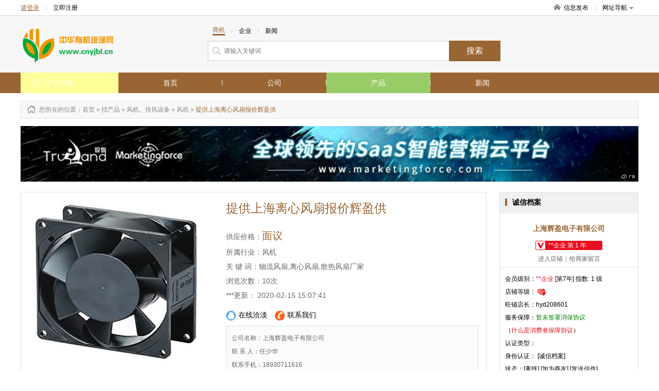

--- FILE ---
content_type: text/html; charset=utf-8
request_url: http://www.cnyjbl.cn/product-item-17865760.html
body_size: 8656
content:
<!DOCTYPE html>
<html>
<head>
<meta http-equiv="Content-Type" content="text/html; charset=utf-8" />
<title>提供上海离心风扇报价辉盈供</title>
<meta name="keywords" content="轴流风扇,离心风扇,散热风扇厂家"/>
<meta name="description" content="
	提供上海离心风扇报价辉盈供


	


	本公司的散热产品品种多样，规格齐全，可根据客户不同需求进行定制，风扇系列拥有轴流、横流、离心、外转子等多种不同规格来满足客户的需求，配件系列拥有金属防护网罩，塑胶防尘网罩，三合一过滤网组等不同材质配件以应对不同的安装要求，产品广泛应用于通讯、医疗、工控、电子、机械、自动化等领域。散热风扇厂家


	
"/>

<link href="/site/themes/html024/css/public.css" rel="stylesheet" type="text/css">
<link href="/site/themes/html024/css/css.css" rel="stylesheet" type="text/css">
<link href="/site/themes/html024/css/css_t.css" rel="stylesheet" type="text/css">
<link href="/site/themes/html024/css/css_m.css" rel="stylesheet" type="text/css">
<link href="/site/themes/html024/css/css_q.css" rel="stylesheet" type="text/css">
<link href="/site/themes/html024/css/css/font-awesome.min.css" rel="stylesheet" type="text/css">

<link rel="stylesheet" type="text/css" href="/site/themes/html024/css/fontscss/iconfont.css"><link href="/get_color" rel="stylesheet" type="text/css">
<script src="/site/themes/html024/js/jquery-1.8.2.min.js" type="text/javascript"></script>
<script src="/site/themes/html024/js/js.js" type="text/javascript"></script>
<script type="text/javascript" src="/site/themes/html024/js/jquery.SuperSlide.2.1.1.js"></script>
</head>
<body>
<div class="dh_topbar">
    <div class="w">
        <div class="account_s_g fl">
            <span class="account_l"><a href="/login.html" rel="nofollow">请登录</a></span>
            <span class="account_line"></span>
            <span class="account_r"><a href="/register.html" rel="nofollow">立即注册</a></span>
        </div>
        <div class="account_s_g fr">
            <span class="account_home"><a href="/"><i></i>信息发布</a></span>
            <span class="account_line"></span>
            <span class="account_map"><a href="/p-res.html">网址导航<i></i></a>
                <div class="site_nav_bd clearfix">
                    <dl><dt>特色市场</dt><dd>
                                                                        <a href="/">首页</a>|
                                                <a href="/company.html">公司</a>|
                                                <a href="/product.html">产品</a>|
                                                <a href="/article.html">新闻</a>|
                          
                                                <a href="/search.html">搜索</a>
                    </dd></dl>
                    <dl><dt>热门行业</dt><dd>
                                                                        
                        <a href="/product-14.html">机械及行业设备</a>
                        | 
                                                
                        <a href="/product-7850.html">商务服务</a>
                        | 
                                                
                        <a href="/product-5.html">电工电气</a>
                        | 
                                                                 </dd></dl>
                </div>
            </span>
        </div>
    </div>
</div>
<div class="header">
    <div class="w clearfix">
        <!-- header logo -->

<div class="logo fl"><a href="/">
    <img src="/static/image/logo/20441.png" title=""alt="">
</a></div>
        

        <!-- header search  搜索 -->
<div class="search_box fl">
	<form action="">
		<p class="s_top pb10">
			<span class='s_word w_foucs'>商机</span>
			<span class="account_line"></span>
			<span class='s_word '>企业</span>
			<span class="account_line"></span>
			<span class='s_word '>新闻</span>
		</p>
		<div class="s_main clearfix"><input class="sh_input" type="text" placeholder="请输入关键词"  name="search" maxlength="30"><input type="submit" class="sh_btn" value="搜索" title="搜索" id="toSearch"></div>
	</form>
</div>
    </div>
</div>
<div class="navbar2">
    <!-- header 导航 -->
<div class="w">
    <span class="fl logo2"><a href="/"><img src="/static/image/logo/20441.png" title=""alt=""></a></span>
    <ul class="nav_ul1 fl">

            <li ><a href="/">首页</a></li>
            <li ><a href="/company.html">公司</a></li>
            <li  class="active" ><a href="/product.html">产品</a></li>
            <li ><a href="/article.html">新闻</a></li>
               
    </ul>
    <div class="searchBox fr">
       <form action="">
        <input type="text" placeholder="请输入搜索关键字" name="subm" class="top_sinput">
        <input type="submit" class="top_btn" value="搜索" id="toSubmit" style="margin-left:-3px">
       </form>
    </div>
    
</div>
</div>

<div class="navbar">
    <div class="w clearfix">
        <dl class="nav_all fl top_navhide">
            <dt class="hd"><i></i><span class="nav_ctit"><a href="/p-res.html">行业市场</a></span>
                    <div class="three_cate">
                        <div class="ce_list">
                        </div>
                  </div>
            </dt>
            <!-- index 分类列表 及导航-->
<dd class="bd">
    <ul class="mitem_ul" dir="rtl">
        <div dir="ltr">
                    <li class="hideli" id="0"><i class="fa-chevron-right" style="font-family: FontAwesome"></i><a href="/product-6251.html">节庆用品 </a></li>
                    <li class="hideli" id="1"><i class="fa-chevron-right" style="font-family: FontAwesome"></i><a href="/product-6252.html">字画 </a></li>
                    <li class="hideli" id="2"><i class="fa-chevron-right" style="font-family: FontAwesome"></i><a href="/product-6260.html">民间工艺品 </a></li>
                    <li class="hideli" id="3"><i class="fa-chevron-right" style="font-family: FontAwesome"></i><a href="/product-6273.html">首饰 </a></li>
                    <li class="hideli" id="4"><i class="fa-chevron-right" style="font-family: FontAwesome"></i><a href="/product-6274.html">饰品配件 </a></li>
                    <li class="hideli" id="5"><i class="fa-chevron-right" style="font-family: FontAwesome"></i><a href="/product-6279.html">饰品代理加盟 </a></li>
                    <li class="hideli" id="6"><i class="fa-chevron-right" style="font-family: FontAwesome"></i><a href="/product-6280.html">装饰框架 </a></li>
                    <li class="hideli" id="7"><i class="fa-chevron-right" style="font-family: FontAwesome"></i><a href="/product-6282.html">汽车内饰用品 </a></li>
                    <li class="hideli" id="8"><i class="fa-chevron-right" style="font-family: FontAwesome"></i><a href="/product-6284.html">钥匙配饰 </a></li>
                    <li class="hideli" id="9"><i class="fa-chevron-right" style="font-family: FontAwesome"></i><a href="/product-6285.html">工艺礼品项目合作 </a></li>
                    <li class="hideli" id="10"><i class="fa-chevron-right" style="font-family: FontAwesome"></i><a href="/product-6315.html">饰品保养鉴定 </a></li>
                    <li class="hideli" id="11"><i class="fa-chevron-right" style="font-family: FontAwesome"></i><a href="/product-6317.html">饰品包装 </a></li>
                    <li class="hideli" id="12"><i class="fa-chevron-right" style="font-family: FontAwesome"></i><a href="/product-6327.html">礼品设计 </a></li>
                    <li class="hideli" id="13"><i class="fa-chevron-right" style="font-family: FontAwesome"></i><a href="/product-6340.html">邮票、钱币、纪念币 </a></li>
                    <li class="hideli" id="14"><i class="fa-chevron-right" style="font-family: FontAwesome"></i><a href="/product-6349.html">工艺品代理加盟 </a></li>
                    <li class="hideli" id="15"><i class="fa-chevron-right" style="font-family: FontAwesome"></i><a href="/product-6351.html">库存饰品 </a></li>
                    <li class="hideli" id="16"><i class="fa-chevron-right" style="font-family: FontAwesome"></i><a href="/product-6355.html">工艺原料 </a></li>
                    <li class="hideli" id="17"><i class="fa-chevron-right" style="font-family: FontAwesome"></i><a href="/product-6356.html">手机饰品 </a></li>
                    <li class="hideli" id="18"><i class="fa-chevron-right" style="font-family: FontAwesome"></i><a href="/product-6362.html">饰品展示架 </a></li>
                    <li class="hideli" id="19"><i class="fa-chevron-right" style="font-family: FontAwesome"></i><a href="/product-6363.html">工艺品 </a></li>
                    <li class="hideli" id="20"><i class="fa-chevron-right" style="font-family: FontAwesome"></i><a href="/product-6366.html">祭祀宗教用品 </a></li>
            </div>
    </ul>
</dd>
        </dl>
        <!-- header 导航 (位置固定) -->
<ul class="nav_ul fl">
		<li ><a   href="/">首页</a></li>	<li ><a   href="/company.html">公司</a></li>	<li  class="active" ><a   href="/product.html">产品</a></li>	<li ><a   href="/article.html">新闻</a></li></ul>
    </div>
</div>


<!--main-->
<div class="w clearfix">
	
    <!--start-->
    <div class="npath mt15 mb15">
    <h2>
        <i class="np_ico"></i>您所在的位置<a href="/">：首页</a> » <a href='/product.html'>找产品</a> »
         
                                        <a href="/product-2175.html"> <span  >风机、排风设备</span> </a> »
                                <a href="/product-2620.html"> <span  >风机</span> </a> »
                        <span class="orange">提供上海离心风扇报价辉盈供</span>
    </h2>
    </div>
    <div class="mb20 adv">
        <script><!--513-1--></script>    
        <script src="http://goapi.ssp.71360.com/ca.js"></script>
    </div>
    <div class="news-infoleft fl">
   	    <!-- 产品信息 - -详情 -->
<div class="nileft_tbox mb15">
        
        <!---->
        <div class="pro_ileft_box fl">
            <div class="pro_maxpro">
                <!--foucs pic-->

                <div class="preview">
                    <div id="vertical" class="bigImg">
                         <img src="http://tyunfile.71360.com/UpLoadFile/2017/3/7/17/636245031609374362_hydz001_5003146.jpg"  width="400" height="400" alt="" id="midimg" onerror="javascript:this.src='/data/public/201708/20170812/2017081219215640546.jpg';" alt="提供上海离心风扇报价辉盈供"/>                        <div style="display:none;" id="winSelector"></div>
                    </div><!--bigImg end--> 
                    <div class="smallImg">
                        <div class="scrollbutton smallImgUp disabled"></div>
                        <div id="imageMenu">
                            <ul>
                             <li id="onlickImg"><img src="http://tyunfile.71360.com/UpLoadFile/2017/3/7/17/636245031609374362_hydz001_5003146.jpg"  width="68" height="68" alt="" onerror="javascript:this.src='/data/public/201708/20170812/2017081219215640546.jpg';" alt="提供上海离心风扇报价辉盈供"/></li>                            </ul>
                        </div>
                        <div class="scrollbutton smallImgDown"></div>
                    </div><!--smallImg end-->   
                    <div id="bigView" style="display:none;"><img width="600" height="600" alt="" src=""  onerror="javascript:this.src='/data/public/201708/20170812/2017081219215640546.jpg';" alt="提供上海离心风扇报价辉盈供"/></div>
                </div>
                 <script src="/site/themes/html024/js/pfoucs.js" type="text/javascript"></script>
                <!--end-->
            </div>
            <div class="pro_ishare tc">
                 <div class="bdsharebuttonbox nshare"><a href="#" class="bds_more" data-cmd="more"></a><a href="#" class="bds_qzone" data-cmd="qzone"></a><a href="#" class="bds_tsina" data-cmd="tsina"></a><a href="#" class="bds_tqq" data-cmd="tqq"></a><a href="#" class="bds_renren" data-cmd="renren"></a><a href="#" class="bds_weixin" data-cmd="weixin"></a></div>
              <script>window._bd_share_config={"common":{"bdSnsKey":{},"bdText":"","bdMini":"2","bdPic":"","bdStyle":"0","bdSize":"16"},"share":{},"image":{"viewList":["qzone","tsina","tqq","renren","weixin"],"viewText":"分享到：","viewSize":"16"},"selectShare":{"bdContainerClass":null,"bdSelectMiniList":["qzone","tsina","tqq","renren","weixin"]}};with(document)0[(getElementsByTagName('head')[0]||body).appendChild(createElement('script')).src='http://bdimg.share.baidu.com/static/api/js/share.js?v=89860593.js?cdnversion='+~(-new Date()/36e5)];
              </script>
            </div>
        </div>
        <div class="pro_iright_box fr">
            <h1 class="pro_iname">提供上海离心风扇报价辉盈供</h1>
            <ul class="pro_iitem f14 f666 mt20">
                <li>供应价格：<em class="pro_imuch f20">面议</em></li>
                <li>所属行业：风机</li>
                <li>关 键 词：轴流风扇,离心风扇,散热风扇厂家</li>
                <li id="click">浏览次数：9次</li>
                <li>***更新：                               2020-02-15 15:07:41                                </li>
                <li class="pro_imsg"><a target="_blank" href="http://www.cnyjbl.cn/shop/hyd208601/p-message" class="jxqt_t"><i></i>在线洽淡</a><a target="_blank" href="http://www.cnyjbl.cn/shop/hyd208601/p-contact" class="lxwm_t"><i></i>联系我们</a></li>
            </ul>
            <div class="nrb_box clearfix">
                 <ul class="pro_companyi f666">
                    <li>公司名称：上海辉盈电子有限公司</li>
                    <li>联 系 人：任少华</li>
                    <li>联系手机：18930711616</li>
                    <li>联系固话：63609068</li>
                    <li>联系地址：上海市-市辖区-宝山区上海市宝山区铁山路69号吴淞科技园区9栋A区A228</li>
                                        <li>商铺网址：http://www.cnyjbl.cn/shophyd208601</li>
                                      </ul>
            </div>

        </div>
        <!--end-->
        <div class="clear"></div>
        
           
</div>
<!--info-->
<div class="rec_nbox mb20">
   <div class="nr_rh"><h3 class="pro_itit">提供上海离心风扇报价辉盈供详细说明</h3></div>
   <div class="pro_content_txt f666">
        <p>
	提供上海离心风扇报价辉盈供
</p>
<p>
	<br />
</p>
<p style="margin-top:3.75pt;margin-right:0cm;margin-bottom:3.75pt;margin-left:0cm;">
	本公司的散热产品品种多样，规格齐全，可根据客户不同需求进行定制，风扇系列拥有轴流、横流、离心、外转子等多种不同规格来满足客户的需求，配件系列拥有金属防护网罩，塑胶防尘网罩，三合一过滤网组等不同材质配件以应对不同的安装要求，产品广泛应用于通讯、医疗、工控、电子、机械、自动化等领域。散热风扇厂家
</p>
<p>
	<br />
</p> 
   </div>
</div>
        <div class="mb20 adv">
            <script><!--517-1--></script>    
            <script src="http://goapi.ssp.71360.com/ca.js"></script>
        </div>
      <!--rec news-->
      <div class="rec_nbox mb20">
      	<!-- 产品详情 相关信息 -->
<div class="nr_rh"><h3 class="rec_nt">相关信息</h3></div>
<div class="hot_rec_pitem clearfix">
	<ul class="floor_prolist clearfix">
        
        <li><a href="/product-item-1267117195265754752.html" class="prol_pic"><img src="/site/themes/html024/images/nopic.jpg" onerror="javascript:this.src='/data/public/201708/20170812/2017081219215640546.jpg';" alt="销售ATEX防爆风扇批发辉盈供"></a><span class="pname mt5"><a href="/product-item-1267117195265754752.html">销售ATEX防爆风扇批发辉盈供</a></span></li>

     
        <li><a href="/product-item-17950703.html" class="prol_pic"><img src="http://tyunfile.71360.com/UpLoadFile/hydz001/2020/2/637172952079021011/6371729520790210116951352.jpg" onerror="javascript:this.src='/data/public/201708/20170812/2017081219215640546.jpg';" alt="上海冷柜风扇价格-辉盈供"></a><span class="pname mt5"><a href="/product-item-17950703.html">上海冷柜风扇价格-辉盈供</a></span></li>

     
        <li><a href="/product-item-17950702.html" class="prol_pic"><img src="http://tyunfile.71360.com/UpLoadFile/hydz001/2020/2/637172952079021011/6371729520790210116951352.jpg" onerror="javascript:this.src='/data/public/201708/20170812/2017081219215640546.jpg';" alt="上海冷柜风扇价格-辉盈供"></a><span class="pname mt5"><a href="/product-item-17950702.html">上海冷柜风扇价格-辉盈供</a></span></li>

     
        <li><a href="/product-item-17950673.html" class="prol_pic"><img src="http://tyunfile.71360.com/UpLoadFile/2017/3/7/17/636245031643360998_hydz001_8428726.jpg" onerror="javascript:this.src='/data/public/201708/20170812/2017081219215640546.jpg';" alt="上海直流散热风扇-小型直流散热风扇-直流散热风扇采购 辉盈供"></a><span class="pname mt5"><a href="/product-item-17950673.html">上海直流散热风扇-小型直流散热风扇-直流散热风扇采购 辉盈供</a></span></li>

     
        <li><a href="/product-item-17929923.html" class="prol_pic"><img src="http://tyunfile.71360.com/UpLoadFile/2017/3/7/17/636245031702603758_hydz001_9882367.jpg" onerror="javascript:this.src='/data/public/201708/20170812/2017081219215640546.jpg';" alt="轴流风扇哪家好-轴流风扇厂家直销- 辉盈供"></a><span class="pname mt5"><a href="/product-item-17929923.html">轴流风扇哪家好-轴流风扇厂家直销- 辉盈供</a></span></li>

     
        <li><a href="/product-item-17929858.html" class="prol_pic"><img src="http://tyunfile.71360.com/UpLoadFile/2017/3/7/17/636245031643360998_hydz001_8428726.jpg" onerror="javascript:this.src='/data/public/201708/20170812/2017081219215640546.jpg';" alt="上海直流散热风扇-直流散热风扇生产厂家- 辉盈供"></a><span class="pname mt5"><a href="/product-item-17929858.html">上海直流散热风扇-直流散热风扇生产厂家- 辉盈供</a></span></li>

     
        <li><a href="/product-item-17865762.html" class="prol_pic"><img src="http://tyunfile.71360.com/UpLoadFile/2017/3/7/17/636245031091792882_hydz001_9913828.png" onerror="javascript:this.src='/data/public/201708/20170812/2017081219215640546.jpg';" alt="提供上海离心风扇批发多少钱辉盈供"></a><span class="pname mt5"><a href="/product-item-17865762.html">提供上海离心风扇批发多少钱辉盈供</a></span></li>

     
        <li><a href="/product-item-17865761.html" class="prol_pic"><img src="http://tyunfile.71360.com/UpLoadFile/2017/3/7/17/636245030826281583_hydz001_3275334.png" onerror="javascript:this.src='/data/public/201708/20170812/2017081219215640546.jpg';" alt="销售上海福佑风扇价格辉盈供"></a><span class="pname mt5"><a href="/product-item-17865761.html">销售上海福佑风扇价格辉盈供</a></span></li>

     
        <li><a href="/product-item-17865760.html" class="prol_pic"><img src="http://tyunfile.71360.com/UpLoadFile/2017/3/7/17/636245031609374362_hydz001_5003146.jpg" onerror="javascript:this.src='/data/public/201708/20170812/2017081219215640546.jpg';" alt="提供上海离心风扇报价辉盈供"></a><span class="pname mt5"><a href="/product-item-17865760.html">提供上海离心风扇报价辉盈供</a></span></li>

     
        <li><a href="/product-item-17865759.html" class="prol_pic"><img src="http://tyunfile.71360.com/UpLoadFile/2017/3/7/17/636245031702603758_hydz001_9882367.jpg" onerror="javascript:this.src='/data/public/201708/20170812/2017081219215640546.jpg';" alt="销售上海上海散热风扇生产厂家价格辉盈供"></a><span class="pname mt5"><a href="/product-item-17865759.html">销售上海上海散热风扇生产厂家价格辉盈供</a></span></li>

             </ul>
</div>
      </div>
      <!--end-->
        <div class="mzsms" style="margin-top: 20px;">
            <p style="font-size: 14px;color: #656565;">
                <span>免责声明：</span>
                本页面所展现的信息及其他相关推荐信息，均来源于其对应的商铺，信息的真实性、准确性和合法性由该信息的来源商铺所属企业完全负责。本站对此不承担任何保证责任。如涉及作品内容、 版权和其他问题，请及时与本网联系，我们将核实后进行删除，本网站对此声明具有最终解释权。
            </p>
            <p style="font-size: 14px;color: #656565;">
                <span>友情提醒：</span>
                建议您在购买相关产品前务必确认资质及产品质量，过低的价格有可能是虚假信息，请谨慎对待，谨防上当受骗。
            </p>
        </div>
        
    </div>
    <div class="news-inforight fr">
    
        <!---->
            <div class="nr_rbox fr mb15">
                <!-- 产品 - 诚信档案 -->
<div class="nr_rh"><h3 class="news_h1">诚信档案</h3></div>
<div class="nr_ritem c_file_top">
    <h3 class="ct_name mb15 mt10">上海辉盈电子有限公司</h3>
    <div class="tc"><span class="ct_date">**企业  第 1 年</span></div>
    <p class="ct_oper f999 tc pt10"><a target="_blank" href="http://www.cnyjbl.cn/shop/hyd208601">进入店铺</a>|<a target="_blank" href="http://www.cnyjbl.cn/shop/hyd208601/p-message.html">给商家留言</a></p>
</div>
<div class="nr_ritem c_file_center">
    <ul class="nc_fileitem">
        <li>会员级别：<lable class="red">**企业</lable> [第7年] 指数: 1 级</li>
        <li>店铺等级：<span class="g_star">
                      <img src="/site/themes/html024/images/gradeico.png">
                  </span></li>
        <li>旺铺店长：hyd208601</li>
        <li>服务保障：<span class="green">暂未签署消保协议</span></li>
        <li>（<span class="red">什么是消费者保障协议</span>）</li>
        <li>认证类型：</li>
        <li>身份认证： [诚信档案]</li>
        <li>状态：[离线]  [加为商友]   [发送信件]</li>
    </ul>
</div>
<!-- <div class="nr_ritem c_file_bottom">
    <span class="nf_twm"><img src="/site/themes/html024/images/ctwmpic.jpg"></span>
    <p class="tc mt10 mb10 f888">扫一扫用手机关注本企业</p>
</div> -->
            </div>
            
            <!---->
            <div class="nr_rbox mb15 fr">
                <!-- 热门推荐 -->
<div class="nr_rh"><h3 class="news_h1">热门推荐</h3></div> 
                                <ul class="rep_picitem pb10 clearfix">
                                                        <li><a href="/product-item-1627356016866268848.html"><span class="recpic"><img src="/site/themes/html024/images/nopic.jpg" onerror="javascript:this.src='/data/public/201708/20170812/2017081219215640546.jpg';" alt="广西化工设备盘管批发 无锡日之尧科技供应"></span><p class="recn">广西化工设备盘管批发 无锡日之尧科技供应</p></a></li>
                                                                            <li><a href="/product-item-1627356016866268849.html"><span class="recpic"><img src="/site/themes/html024/images/nopic.jpg" onerror="javascript:this.src='/data/public/201708/20170812/2017081219215640546.jpg';" alt="反应釜盘管定制 无锡日之尧科技供应"></span><p class="recn">反应釜盘管定制 无锡日之尧科技供应</p></a></li>
                                                                                                                                                                                                    </ul>
                <div style=" margin:0 10px; border-top:1px dotted #b6b6b6; height:1px;"></div>
                <div class="nr_ritem clearfix">
                    <ul class="clist n_clist n_clist2">
                                                                                                                                                   <li><a href="/product-item-1627356016866268841.html">江苏盘管加工 无锡日之尧科技供应</a></li>
                                                                                      <li><a href="/product-item-1627356016866268842.html">筒体盘管 无锡日之尧科技供应</a></li>
                                                                                      <li><a href="/product-item-1627356016866268843.html">浙江筒体盘管联系方式 无锡日之尧科技供应</a></li>
                                                                                      <li><a href="/product-item-1627356016866268844.html">湖北筒体盘管 无锡日之尧科技供应</a></li>
                                                             </ul>        
                </div>
                             </div>
            <!---->
            <div class="nr_rbox mb20 fr">
                <!-- 产品最新推荐 -->
<div class="nr_rh"><h3 class="news_h1">热门供应</h3></div>
                <div class="nr_ritem">
                    <ul class="new_np_lit">
                                         
                        <li>
                            <span class="new_npic"><a href="/product-item-217315703.html"><img src="https://tyunfile.71360.com/UpLoadFile/2018/4/3/11/636583523062022940_dateng_6278469.jpg" onerror="javascript:this.src='/data/public/201708/20170812/2017081219215640546.jpg';" alt="上海大藤机电有限公司"></a></span>
                            <div class="new_nright">
                                <p><a href="/product-item-217315703.html">东京钻石砂轮</a></p>
                                <p>价格：<b class="orange">面议</b>/普通</p>
                                <p class="f888">上海大藤机电有限公司</p>
                            </div>
                        </li>

                     
                        <li>
                            <span class="new_npic"><a href="/product-item-217315704.html"><img src="https://tyunfile.71360.com/UpLoadFile/2018/4/3/11/636583523062022940_dateng_6278469.jpg" onerror="javascript:this.src='/data/public/201708/20170812/2017081219215640546.jpg';" alt="上海大藤机电有限公司"></a></span>
                            <div class="new_nright">
                                <p><a href="/product-item-217315704.html">东京钻石砂轮</a></p>
                                <p>价格：<b class="orange">面议</b>/普通</p>
                                <p class="f888">上海大藤机电有限公司</p>
                            </div>
                        </li>

                     
                        <li>
                            <span class="new_npic"><a href="/product-item-217315701.html"><img src="https://tyunfile.71360.com/UpLoadFile/2018/4/3/11/636583523062022940_dateng_6278469.jpg" onerror="javascript:this.src='/data/public/201708/20170812/2017081219215640546.jpg';" alt="上海大藤机电有限公司"></a></span>
                            <div class="new_nright">
                                <p><a href="/product-item-217315701.html">东京钻石砂轮</a></p>
                                <p>价格：<b class="orange">面议</b>/普通</p>
                                <p class="f888">上海大藤机电有限公司</p>
                            </div>
                        </li>

                     
                        <li>
                            <span class="new_npic"><a href="/product-item-217315702.html"><img src="https://tyunfile.71360.com/UpLoadFile/2018/4/3/11/636583523062022940_dateng_6278469.jpg" onerror="javascript:this.src='/data/public/201708/20170812/2017081219215640546.jpg';" alt="上海大藤机电有限公司"></a></span>
                            <div class="new_nright">
                                <p><a href="/product-item-217315702.html">东京钻石砂轮</a></p>
                                <p>价格：<b class="orange">面议</b>/普通</p>
                                <p class="f888">上海大藤机电有限公司</p>
                            </div>
                        </li>

                     
                        <li>
                            <span class="new_npic"><a href="/product-item-217289187.html"><img src="https://tyunfile.71360.com/UpLoadFile/2018/4/3/11/636583523062022940_dateng_6278469.jpg" onerror="javascript:this.src='/data/public/201708/20170812/2017081219215640546.jpg';" alt="上海大藤机电有限公司"></a></span>
                            <div class="new_nright">
                                <p><a href="/product-item-217289187.html">东京钻石砂轮</a></p>
                                <p>价格：<b class="orange">面议</b>/普通</p>
                                <p class="f888">上海大藤机电有限公司</p>
                            </div>
                        </li>

                     
                        <li>
                            <span class="new_npic"><a href="/product-item-217289185.html"><img src="https://tyunfile.71360.com/UpLoadFile/2018/4/3/11/636583523062022940_dateng_6278469.jpg" onerror="javascript:this.src='/data/public/201708/20170812/2017081219215640546.jpg';" alt="上海大藤机电有限公司"></a></span>
                            <div class="new_nright">
                                <p><a href="/product-item-217289185.html">东京钻石砂轮</a></p>
                                <p>价格：<b class="orange">面议</b>/普通</p>
                                <p class="f888">上海大藤机电有限公司</p>
                            </div>
                        </li>

                     
                        <li>
                            <span class="new_npic"><a href="/product-item-217289184.html"><img src="https://tyunfile.71360.com/UpLoadFile/2018/4/3/11/636583523062022940_dateng_6278469.jpg" onerror="javascript:this.src='/data/public/201708/20170812/2017081219215640546.jpg';" alt="上海大藤机电有限公司"></a></span>
                            <div class="new_nright">
                                <p><a href="/product-item-217289184.html">东京钻石砂轮</a></p>
                                <p>价格：<b class="orange">面议</b>/普通</p>
                                <p class="f888">上海大藤机电有限公司</p>
                            </div>
                        </li>

                     
                        <li>
                            <span class="new_npic"><a href="/product-item-217289186.html"><img src="https://tyunfile.71360.com/UpLoadFile/2018/4/3/11/636583523062022940_dateng_6278469.jpg" onerror="javascript:this.src='/data/public/201708/20170812/2017081219215640546.jpg';" alt="上海大藤机电有限公司"></a></span>
                            <div class="new_nright">
                                <p><a href="/product-item-217289186.html">东京钻石砂轮</a></p>
                                <p>价格：<b class="orange">面议</b>/普通</p>
                                <p class="f888">上海大藤机电有限公司</p>
                            </div>
                        </li>

                     
                        <li>
                            <span class="new_npic"><a href="/product-item-217280890.html"><img src="https://tyunfile.71360.com/UpLoadFile/2018/4/3/11/636583523062022940_dateng_6278469.jpg" onerror="javascript:this.src='/data/public/201708/20170812/2017081219215640546.jpg';" alt="上海大藤机电有限公司"></a></span>
                            <div class="new_nright">
                                <p><a href="/product-item-217280890.html">东京钻石砂轮</a></p>
                                <p>价格：<b class="orange">面议</b>/普通</p>
                                <p class="f888">上海大藤机电有限公司</p>
                            </div>
                        </li>

                     
                        <li>
                            <span class="new_npic"><a href="/product-item-217226694.html"><img src="https://tyunfile.71360.com/UpLoadFile/2018/4/3/11/636583523062022940_dateng_6278469.jpg" onerror="javascript:this.src='/data/public/201708/20170812/2017081219215640546.jpg';" alt="上海大藤机电有限公司"></a></span>
                            <div class="new_nright">
                                <p><a href="/product-item-217226694.html">钻石砂轮</a></p>
                                <p>价格：<b class="orange">面议</b>/普通</p>
                                <p class="f888">上海大藤机电有限公司</p>
                            </div>
                        </li>

                                
                                        </ul>
                </div>
            </div>
            <!---->
            
    </div>
    <!--end-->
    
</div>

<script>
                    (function() {
                        var tm = document.createElement("script");
                        tm.src = "https://tm.71360.com/tm.js?u=d20e9e0e948106e4b66a99c4d84804b1";
                        var s = document.getElementsByTagName("script")[0];
                        s.parentNode.insertBefore(tm, s);
                    })();
                </script><script type="text/javascript">
    $(function(){
        $.ajax({
            url : "/product-getClick-17865760.html",
            success : function(data){
                $('#click').html('浏览次数：'+data+'次');
                return false;
            }
        });
    });
</script>

<!--foot-->
<div class="foot_layout">
    <div class="w">
        <div class="f_alink">
            <p style="text-align: center;"><a href="/statement.html" target="_blank" style="color: #979797;">服务条款</a></p>
        	<p>无锡据风网络科技有限公司 <a href="http://beian.miit.gov.cn/" rel="nofollow">苏ICP备16062041号</a></p>
            <p>版权所有@中华有机玻璃网&nbsp;&nbsp;信息来源于互联网，本站不为信息真实性负责</p>
        </div>
        
    </div>
</div>

<script type="text/javascript">
    window.onscroll = function () {
        var t = document.documentElement.clientHeight + (document.documentElement.scrollTop || document.body.scrollTop);
        if(typeof(LoadclassName)!='undefined'){
            var aUl = document.getElementsByClassName(LoadclassName);      
            for (var i = 0, l = aUl.length; i < l; i++) {                
                    var _h = aUl[i].getAttribute('attr');                
                    var _load = aUl[i].getAttribute('load');   
                if(t>parseInt(_h) && _load !=1 && _h != null){
                    setTimeout("setImg(" + i + ")", 300);                         
                }
            }
        }
      
            
    };
    function getH(obj) {  
        var h = 0;  
        while (obj) {  
            h += obj.offsetTop;  
            obj = obj.offsetParent;  
        }  
        return h;  
    }  
    function setImg(index){
        var aLi =   $('.'+LoadclassName).eq(index).find('img');
        for (var j = 0; j < aLi.length; j++) {
            var src = aLi.eq(j).attr('data-src');
            aLi.eq(j).attr('src',src);
        }    
        $('.'+LoadclassName).eq(index).attr('load','1');   
    }
    window.onload = function () {  
        var modelName = "product";
        
        if(modelName ==  'index'){
            LoadclassName = 'ind_img_load';
        }else if(modelName == 'company'){
            LoadclassName = 'rec_rbox'; 
        }else{
            LoadclassName = 'floor_prolist';            
        }
        
        var aUl = document.getElementsByClassName(LoadclassName);
        for (var i = 0, l = aUl.length; i < l; i++) {
        var h = getH(aUl[i]);
        aUl[i].setAttribute('attr',h);
        }
        window.onscroll();
    };  

</script>
<!--左右浮动广告位-->
<!-- <div class="ggw-left">
    <img class="colse" src="/site/themes/html024/images/colse.png" alt="" />
    <img class="fl1" src="/site/themes/html024/images/44.jpg" alt="" />
</div>
<div class="ggw-right">
    <img class="colse" src="/site/themes/html024/images/colse.png" alt="" />
    <img class="fl2" src="/site/themes/html024/images/33.jpg" alt="" />
</div> -->

<script>
document.getElementById('toSearch').onclick = function() {
    var keywords = $('input[name="search"]').val();
    if(parseInt($("#mySelect").val()) > 0){
        var focus = $("#mySelect").val();
    }else{
        var focus = $('.w_foucs').text();
        if(focus=='企业'){
            focus=1;
        }else if(focus=='新闻'){
            focus=2;
        }else{
            focus=6;
        }
    }
    if ($.trim(keywords)== '') {
        alert('请输入搜索关键字');
        $('input[name="search"]').focus();
        $('input[name="search"]').val('');
        $('input[name="search"]').attr('placeholder', '请输入搜索关键字');
        return false;
    }
    window.location.href = "/search.html?focus=" + focus+"&keywords=" + encodeURI($.trim(keywords));
    return false;
}


document.getElementById('toSubmit').onclick = function() {
    var keywords = $('input[name="subm"]').val();
    if ($.trim(keywords)== '') {
        alert('请输入搜索关键字');
        $('input[name="subm"]').focus();
        $('input[name="subm"]').val('');
        $('input[name="subm"]').attr('placeholder', '请输入搜索关键字');
        return false;
    }
    window.location.href = "/search.html?keywords=" + encodeURI($.trim(keywords));
    return false;
}
</script>
<script type="text/javascript" src="/p-getPro.html"></script>
<!--placeholder-->
<script src="/site/themes/html024/js/jquery.placeholder.min.js" type="text/javascript" charset="utf-8"></script>
<script type="text/javascript">
    $(function(){ $('input, textarea').placeholder(); });
</script>

<style type='text/css'>.zhendao{ position: absolute; top: -999em;}</style>
</body>
</html>

--- FILE ---
content_type: text/html; charset=UTF-8
request_url: http://www.cnyjbl.cn/p-getPro.html
body_size: 3018
content:
pro=[{"id":"6251","producttypename":"\u8282\u5e86\u7528\u54c1","children":[{"id":"6250","pid":"6251","path":"17,6251,6250","producttypename":"\u8721\u70db","sort":"20","typeimg":null,"text":"\u8721\u70db"},{"id":"6263","pid":"6251","path":"17,6251,6263","producttypename":"\u65d7\u5e1c","sort":"20","typeimg":null,"text":"\u65d7\u5e1c"},{"id":"6264","pid":"6251","path":"17,6251,6264","producttypename":"\u52a9\u5a01\u9053\u5177","sort":"20","typeimg":null,"text":"\u52a9\u5a01\u9053\u5177"},{"id":"6265","pid":"6251","path":"17,6251,6265","producttypename":"\u9c9c\u82b1\u3001\u82b1\u827a\u5236\u54c1","sort":"20","typeimg":null,"text":"\u9c9c\u82b1\u3001\u82b1\u827a\u5236\u54c1"},{"id":"6266","pid":"6251","path":"17,6251,6266","producttypename":"\u8d3a\u5361","sort":"20","typeimg":null,"text":"\u8d3a\u5361"},{"id":"6290","pid":"6251","path":"17,6251,6290","producttypename":"\u5176\u4ed6\u8282\u5e86\u7528\u54c1","sort":"20","typeimg":null,"text":"\u5176\u4ed6\u8282\u5e86\u7528\u54c1"},{"id":"6291","pid":"6251","path":"17,6251,6291","producttypename":"\u6c14\u7403","sort":"20","typeimg":null,"text":"\u6c14\u7403"},{"id":"6292","pid":"6251","path":"17,6251,6292","producttypename":"\u5bf9\u8054","sort":"20","typeimg":null,"text":"\u5bf9\u8054"},{"id":"6293","pid":"6251","path":"17,6251,6293","producttypename":"\u5f69\u86cb","sort":"20","typeimg":null,"text":"\u5f69\u86cb"},{"id":"6294","pid":"6251","path":"17,6251,6294","producttypename":"\u70db\u53f0\u3001\u8721\u70db\u5668\u76bf","sort":"20","typeimg":null,"text":"\u70db\u53f0\u3001\u8721\u70db\u5668\u76bf"},{"id":"6333","pid":"6251","path":"17,6251,6333","producttypename":"\u51b7\u70df\u82b1\u3001\u7535\u5b50\u7206\u7af9","sort":"20","typeimg":null,"text":"\u51b7\u70df\u82b1\u3001\u7535\u5b50\u7206\u7af9"},{"id":"6334","pid":"6251","path":"17,6251,6334","producttypename":"\u573a\u5730\u5e03\u7f6e\u9053\u5177","sort":"20","typeimg":null,"text":"\u573a\u5730\u5e03\u7f6e\u9053\u5177"},{"id":"6335","pid":"6251","path":"17,6251,6335","producttypename":"\u8bf7\u67ec","sort":"20","typeimg":null,"text":"\u8bf7\u67ec"},{"id":"6336","pid":"6251","path":"17,6251,6336","producttypename":"\u7ea2\u5305","sort":"20","typeimg":null,"text":"\u7ea2\u5305"},{"id":"6337","pid":"6251","path":"17,6251,6337","producttypename":"\u5316\u5986\u670d\u9970\u9053\u5177","sort":"20","typeimg":null,"text":"\u5316\u5986\u670d\u9970\u9053\u5177"},{"id":"6348","pid":"6251","path":"17,6251,6348","producttypename":"\u4eff\u771f\u690d\u7269","sort":"20","typeimg":null,"text":"\u4eff\u771f\u690d\u7269"},{"id":"6367","pid":"6251","path":"17,6251,6367","producttypename":"\u55b7\u96ea\u3001\u55b7\u5f69\u5e26","sort":"20","typeimg":null,"text":"\u55b7\u96ea\u3001\u55b7\u5f69\u5e26"}],"pid":"17","is_leaf":"","producttypeenname":"","content":"","sort":"20","goods_count":"","attr_ids":"","spec_ids":"","brand_ids":"","attr":"","typeimg":"","createtime":"","updatetime":"","is_system":"","disabled":""},{"id":"6252","producttypename":"\u5b57\u753b","children":[{"id":"6341","pid":"6252","path":"17,6252,6341","producttypename":"\u5176\u4ed6\u5b57\u753b","sort":"20","typeimg":null,"text":"\u5176\u4ed6\u5b57\u753b"},{"id":"6342","pid":"6252","path":"17,6252,6342","producttypename":"\u6cb9\u753b","sort":"20","typeimg":null,"text":"\u6cb9\u753b"},{"id":"6343","pid":"6252","path":"17,6252,6343","producttypename":"\u56fd\u753b","sort":"20","typeimg":null,"text":"\u56fd\u753b"},{"id":"6344","pid":"6252","path":"17,6252,6344","producttypename":"\u4e66\u6cd5","sort":"20","typeimg":null,"text":"\u4e66\u6cd5"},{"id":"6347","pid":"6252","path":"17,6252,6347","producttypename":"\u5de5\u827a\u753b","sort":"20","typeimg":null,"text":"\u5de5\u827a\u753b"}],"pid":"17","is_leaf":"","producttypeenname":"","content":"","sort":"20","goods_count":"","attr_ids":"","spec_ids":"","brand_ids":"","attr":"","typeimg":"","createtime":"","updatetime":"","is_system":"","disabled":""},{"id":"6260","producttypename":"\u6c11\u95f4\u5de5\u827a\u54c1","children":[{"id":"6298","pid":"6260","path":"17,6260,6298","producttypename":"\u5176\u4ed6\u6c11\u95f4\u5de5\u827a\u54c1","sort":"20","typeimg":null,"text":"\u5176\u4ed6\u6c11\u95f4\u5de5\u827a\u54c1"},{"id":"6299","pid":"6260","path":"17,6260,6299","producttypename":"\u5e03\u8001\u864e","sort":"20","typeimg":null,"text":"\u5e03\u8001\u864e"},{"id":"6300","pid":"6260","path":"17,6260,6300","producttypename":"\u76ae\u5f71","sort":"20","typeimg":null,"text":"\u76ae\u5f71"},{"id":"6301","pid":"6260","path":"17,6260,6301","producttypename":"\u5de5\u827a\u4f1e","sort":"20","typeimg":null,"text":"\u5de5\u827a\u4f1e"},{"id":"6302","pid":"6260","path":"17,6260,6302","producttypename":"\u8138\u8c31","sort":"20","typeimg":null,"text":"\u8138\u8c31"},{"id":"6303","pid":"6260","path":"17,6260,6303","producttypename":"\u706f\u7b3c","sort":"20","typeimg":null,"text":"\u706f\u7b3c"},{"id":"6304","pid":"6260","path":"17,6260,6304","producttypename":"\u98ce\u7b5d","sort":"20","typeimg":null,"text":"\u98ce\u7b5d"},{"id":"6305","pid":"6260","path":"17,6260,6305","producttypename":"\u846b\u82a6\u5668","sort":"20","typeimg":null,"text":"\u846b\u82a6\u5668"},{"id":"6338","pid":"6260","path":"17,6260,6338","producttypename":"\u6728\u5076","sort":"20","typeimg":null,"text":"\u6728\u5076"},{"id":"6339","pid":"6260","path":"17,6260,6339","producttypename":"\u4e2d\u56fd\u7ed3","sort":"20","typeimg":null,"text":"\u4e2d\u56fd\u7ed3"}],"pid":"17","is_leaf":"","producttypeenname":"","content":"","sort":"20","goods_count":"","attr_ids":"","spec_ids":"","brand_ids":"","attr":"","typeimg":"","createtime":"","updatetime":"","is_system":"","disabled":""},{"id":"6273","producttypename":"\u9996\u9970","children":[{"id":"6268","pid":"6273","path":"17,6273,6268","producttypename":"\u5176\u4ed6\u9996\u9970","sort":"20","typeimg":null,"text":"\u5176\u4ed6\u9996\u9970"},{"id":"6269","pid":"6273","path":"17,6273,6269","producttypename":"\u811a\u9970","sort":"20","typeimg":null,"text":"\u811a\u9970"},{"id":"6270","pid":"6273","path":"17,6273,6270","producttypename":"\u9996\u9970\u5957\u88c5","sort":"20","typeimg":null,"text":"\u9996\u9970\u5957\u88c5"},{"id":"6272","pid":"6273","path":"17,6273,6272","producttypename":"\u8863\u9970","sort":"20","typeimg":null,"text":"\u8863\u9970"},{"id":"6329","pid":"6273","path":"17,6273,6329","producttypename":"\u53d1\u9970\u3001\u5934\u9970","sort":"20","typeimg":null,"text":"\u53d1\u9970\u3001\u5934\u9970"},{"id":"6330","pid":"6273","path":"17,6273,6330","producttypename":"\u624b\u9970","sort":"20","typeimg":null,"text":"\u624b\u9970"},{"id":"6331","pid":"6273","path":"17,6273,6331","producttypename":"\u8033\u9970","sort":"20","typeimg":null,"text":"\u8033\u9970"},{"id":"6332","pid":"6273","path":"17,6273,6332","producttypename":"\u9879\u9970","sort":"20","typeimg":null,"text":"\u9879\u9970"},{"id":"6345","pid":"6273","path":"17,6273,6345","producttypename":"\u9996\u9970\u7bb1\u3001\u5305\u3001\u888b\u3001\u76d2","sort":"20","typeimg":null,"text":"\u9996\u9970\u7bb1\u3001\u5305\u3001\u888b\u3001\u76d2"}],"pid":"17","is_leaf":"","producttypeenname":"","content":"","sort":"20","goods_count":"","attr_ids":"","spec_ids":"","brand_ids":"","attr":"","typeimg":"","createtime":"","updatetime":"","is_system":"","disabled":""},{"id":"6274","producttypename":"\u9970\u54c1\u914d\u4ef6","children":"","pid":"17","is_leaf":"","producttypeenname":"","content":"","sort":"20","goods_count":"","attr_ids":"","spec_ids":"","brand_ids":"","attr":"","typeimg":"","createtime":"","updatetime":"","is_system":"","disabled":""},{"id":"6279","producttypename":"\u9970\u54c1\u4ee3\u7406\u52a0\u76df","children":"","pid":"17","is_leaf":"","producttypeenname":"","content":"","sort":"20","goods_count":"","attr_ids":"","spec_ids":"","brand_ids":"","attr":"","typeimg":"","createtime":"","updatetime":"","is_system":"","disabled":""},{"id":"6280","producttypename":"\u88c5\u9970\u6846\u67b6","children":[{"id":"6249","pid":"6280","path":"17,6280,6249","producttypename":"\u6570\u7801\u76f8\u6846","sort":"20","typeimg":null,"text":"\u6570\u7801\u76f8\u6846"},{"id":"6271","pid":"6280","path":"17,6280,6271","producttypename":"\u6846\u9970\u914d\u4ef6","sort":"20","typeimg":null,"text":"\u6846\u9970\u914d\u4ef6"},{"id":"6287","pid":"6280","path":"17,6280,6287","producttypename":"\u5176\u4ed6\u88c5\u9970\u6846\u67b6","sort":"20","typeimg":null,"text":"\u5176\u4ed6\u88c5\u9970\u6846\u67b6"},{"id":"6288","pid":"6280","path":"17,6280,6288","producttypename":"\u753b\u6846","sort":"20","typeimg":null,"text":"\u753b\u6846"},{"id":"6289","pid":"6280","path":"17,6280,6289","producttypename":"\u76f8\u6846\u3001\u76f8\u67b6","sort":"20","typeimg":null,"text":"\u76f8\u6846\u3001\u76f8\u67b6"},{"id":"6318","pid":"6280","path":"17,6280,6318","producttypename":"\u955c\u6846","sort":"20","typeimg":null,"text":"\u955c\u6846"}],"pid":"17","is_leaf":"","producttypeenname":"","content":"","sort":"20","goods_count":"","attr_ids":"","spec_ids":"","brand_ids":"","attr":"","typeimg":"","createtime":"","updatetime":"","is_system":"","disabled":""},{"id":"6282","producttypename":"\u6c7d\u8f66\u5185\u9970\u7528\u54c1","children":[{"id":"6310","pid":"6282","path":"17,6282,6310","producttypename":"\u6c7d\u8f66\u9999\u6c34","sort":"20","typeimg":null,"text":"\u6c7d\u8f66\u9999\u6c34"},{"id":"6323","pid":"6282","path":"17,6282,6323","producttypename":"\u6276\u624b\u7bb1","sort":"20","typeimg":null,"text":"\u6276\u624b\u7bb1"},{"id":"6575","pid":"6282","path":"17,6282,6575","producttypename":"\u5176\u4ed6\u6c7d\u8f66\u5185\u9970\u7528\u54c1","sort":"20","typeimg":null,"text":"\u5176\u4ed6\u6c7d\u8f66\u5185\u9970\u7528\u54c1"},{"id":"6576","pid":"6282","path":"17,6282,6576","producttypename":"\u7f6e\u7269\u76d2\u3001\u6742\u7269\u888b","sort":"20","typeimg":null,"text":"\u7f6e\u7269\u76d2\u3001\u6742\u7269\u888b"},{"id":"6577","pid":"6282","path":"17,6282,6577","producttypename":"\u906e\u9633\u7528\u54c1","sort":"20","typeimg":null,"text":"\u906e\u9633\u7528\u54c1"},{"id":"6578","pid":"6282","path":"17,6282,6578","producttypename":"\u6c7d\u8f66\u9999\u6c34","sort":"20","typeimg":null,"text":"\u6c7d\u8f66\u9999\u6c34"},{"id":"6579","pid":"6282","path":"17,6282,6579","producttypename":"\u65b9\u5411\u76d8\u5957","sort":"20","typeimg":null,"text":"\u65b9\u5411\u76d8\u5957"},{"id":"6580","pid":"6282","path":"17,6282,6580","producttypename":"\u5ea7\u57ab\u3001\u5ea7\u5957","sort":"20","typeimg":null,"text":"\u5ea7\u57ab\u3001\u5ea7\u5957"},{"id":"6581","pid":"6282","path":"17,6282,6581","producttypename":"\u6c7d\u8f66\u9760\u57ab","sort":"20","typeimg":null,"text":"\u6c7d\u8f66\u9760\u57ab"},{"id":"6775","pid":"6282","path":"17,6282,6775","producttypename":"\u5b89\u5168\u5e26\u62a4\u80a9","sort":"20","typeimg":null,"text":"\u5b89\u5168\u5e26\u62a4\u80a9"},{"id":"6776","pid":"6282","path":"17,6282,6776","producttypename":"\u5934\u6795\u3001\u8170\u57ab","sort":"20","typeimg":null,"text":"\u5934\u6795\u3001\u8170\u57ab"},{"id":"6777","pid":"6282","path":"17,6282,6777","producttypename":"\u624b\u5239\u5957","sort":"20","typeimg":null,"text":"\u624b\u5239\u5957"},{"id":"6778","pid":"6282","path":"17,6282,6778","producttypename":"\u8f66\u5185\u676f\u67b6","sort":"20","typeimg":null,"text":"\u8f66\u5185\u676f\u67b6"},{"id":"6779","pid":"6282","path":"17,6282,6779","producttypename":"\u6276\u624b\u7bb1","sort":"20","typeimg":null,"text":"\u6276\u624b\u7bb1"},{"id":"6780","pid":"6282","path":"17,6282,6780","producttypename":"\u8f66\u7a97\u5e18","sort":"20","typeimg":null,"text":"\u8f66\u7a97\u5e18"},{"id":"6781","pid":"6282","path":"17,6282,6781","producttypename":"\u5730\u80f6\u3001\u811a\u57ab","sort":"20","typeimg":null,"text":"\u5730\u80f6\u3001\u811a\u57ab"},{"id":"6782","pid":"6282","path":"17,6282,6782","producttypename":"\u6446\u3001\u6302\u9970\u7269","sort":"20","typeimg":null,"text":"\u6446\u3001\u6302\u9970\u7269"},{"id":"6812","pid":"6282","path":"17,6282,6812","producttypename":"\u8fce\u5bbe\u8e0f\u677f\u3001\u811a\u8e0f\u677f","sort":"20","typeimg":null,"text":"\u8fce\u5bbe\u8e0f\u677f\u3001\u811a\u8e0f\u677f"},{"id":"6846","pid":"6282","path":"17,6282,6846","producttypename":"\u6c7d\u8f66\u5730\u6bef","sort":"20","typeimg":null,"text":"\u6c7d\u8f66\u5730\u6bef"},{"id":"6847","pid":"6282","path":"17,6282,6847","producttypename":"\u65b9\u5411\u76d8\u52a9\u529b\u7403","sort":"20","typeimg":null,"text":"\u65b9\u5411\u76d8\u52a9\u529b\u7403"}],"pid":"17","is_leaf":"","producttypeenname":"","content":"","sort":"20","goods_count":"","attr_ids":"","spec_ids":"","brand_ids":"","attr":"","typeimg":"","createtime":"","updatetime":"","is_system":"","disabled":""},{"id":"6284","producttypename":"\u94a5\u5319\u914d\u9970","children":"","pid":"17","is_leaf":"","producttypeenname":"","content":"","sort":"20","goods_count":"","attr_ids":"","spec_ids":"","brand_ids":"","attr":"","typeimg":"","createtime":"","updatetime":"","is_system":"","disabled":""},{"id":"6285","producttypename":"\u5de5\u827a\u793c\u54c1\u9879\u76ee\u5408\u4f5c","children":"","pid":"17","is_leaf":"","producttypeenname":"","content":"","sort":"20","goods_count":"","attr_ids":"","spec_ids":"","brand_ids":"","attr":"","typeimg":"","createtime":"","updatetime":"","is_system":"","disabled":""},{"id":"6315","producttypename":"\u9970\u54c1\u4fdd\u517b\u9274\u5b9a","children":"","pid":"17","is_leaf":"","producttypeenname":"","content":"","sort":"20","goods_count":"","attr_ids":"","spec_ids":"","brand_ids":"","attr":"","typeimg":"","createtime":"","updatetime":"","is_system":"","disabled":""},{"id":"6317","producttypename":"\u9970\u54c1\u5305\u88c5","children":"","pid":"17","is_leaf":"","producttypeenname":"","content":"","sort":"20","goods_count":"","attr_ids":"","spec_ids":"","brand_ids":"","attr":"","typeimg":"","createtime":"","updatetime":"","is_system":"","disabled":""},{"id":"6327","producttypename":"\u793c\u54c1\u8bbe\u8ba1","children":"","pid":"17","is_leaf":"","producttypeenname":"","content":"","sort":"20","goods_count":"","attr_ids":"","spec_ids":"","brand_ids":"","attr":"","typeimg":"","createtime":"","updatetime":"","is_system":"","disabled":""},{"id":"6340","producttypename":"\u90ae\u7968\u3001\u94b1\u5e01\u3001\u7eaa\u5ff5\u5e01","children":"","pid":"17","is_leaf":"","producttypeenname":"","content":"","sort":"20","goods_count":"","attr_ids":"","spec_ids":"","brand_ids":"","attr":"","typeimg":"","createtime":"","updatetime":"","is_system":"","disabled":""},{"id":"6349","producttypename":"\u5de5\u827a\u54c1\u4ee3\u7406\u52a0\u76df","children":"","pid":"17","is_leaf":"","producttypeenname":"","content":"","sort":"20","goods_count":"","attr_ids":"","spec_ids":"","brand_ids":"","attr":"","typeimg":"","createtime":"","updatetime":"","is_system":"","disabled":""},{"id":"6351","producttypename":"\u5e93\u5b58\u9970\u54c1","children":"","pid":"17","is_leaf":"","producttypeenname":"","content":"","sort":"20","goods_count":"","attr_ids":"","spec_ids":"","brand_ids":"","attr":"","typeimg":"","createtime":"","updatetime":"","is_system":"","disabled":""},{"id":"6355","producttypename":"\u5de5\u827a\u539f\u6599","children":"","pid":"17","is_leaf":"","producttypeenname":"","content":"","sort":"20","goods_count":"","attr_ids":"","spec_ids":"","brand_ids":"","attr":"","typeimg":"","createtime":"","updatetime":"","is_system":"","disabled":""},{"id":"6356","producttypename":"\u624b\u673a\u9970\u54c1","children":[{"id":"6286","pid":"6356","path":"17,6356,6286","producttypename":"\u624b\u673a\u888b","sort":"20","typeimg":null,"text":"\u624b\u673a\u888b"},{"id":"6316","pid":"6356","path":"17,6356,6316","producttypename":"\u624b\u673a\u6302\u4ef6","sort":"20","typeimg":null,"text":"\u624b\u673a\u6302\u4ef6"},{"id":"6350","pid":"6356","path":"17,6356,6350","producttypename":"\u624b\u673a\u9632\u6ed1\u57ab","sort":"20","typeimg":null,"text":"\u624b\u673a\u9632\u6ed1\u57ab"},{"id":"6354","pid":"6356","path":"17,6356,6354","producttypename":"\u624b\u673a\u4fdd\u62a4\u5957","sort":"20","typeimg":null,"text":"\u624b\u673a\u4fdd\u62a4\u5957"},{"id":"6357","pid":"6356","path":"17,6356,6357","producttypename":"\u624b\u673a\u6302\u7ef3","sort":"20","typeimg":null,"text":"\u624b\u673a\u6302\u7ef3"},{"id":"6358","pid":"6356","path":"17,6356,6358","producttypename":"\u624b\u673a\u8d34\u7eb8","sort":"20","typeimg":null,"text":"\u624b\u673a\u8d34\u7eb8"},{"id":"6359","pid":"6356","path":"17,6356,6359","producttypename":"\u624b\u673a\u64e6","sort":"20","typeimg":null,"text":"\u624b\u673a\u64e6"},{"id":"6360","pid":"6356","path":"17,6356,6360","producttypename":"\u624b\u673a\u5ea7","sort":"20","typeimg":null,"text":"\u624b\u673a\u5ea7"},{"id":"6361","pid":"6356","path":"17,6356,6361","producttypename":"\u5176\u4ed6\u624b\u673a\u9970\u54c1","sort":"20","typeimg":null,"text":"\u5176\u4ed6\u624b\u673a\u9970\u54c1"},{"id":"11464","pid":"6356","path":"17,6356,11464","producttypename":"\u624b\u673a\u4fdd\u62a4\u819c ","sort":"20","typeimg":null,"text":"\u624b\u673a\u4fdd\u62a4\u819c "}],"pid":"17","is_leaf":"","producttypeenname":"","content":"","sort":"20","goods_count":"","attr_ids":"","spec_ids":"","brand_ids":"","attr":"","typeimg":"","createtime":"","updatetime":"","is_system":"","disabled":""},{"id":"6362","producttypename":"\u9970\u54c1\u5c55\u793a\u67b6","children":"","pid":"17","is_leaf":"","producttypeenname":"","content":"","sort":"20","goods_count":"","attr_ids":"","spec_ids":"","brand_ids":"","attr":"","typeimg":"","createtime":"","updatetime":"","is_system":"","disabled":""},{"id":"6363","producttypename":"\u5de5\u827a\u54c1","children":[{"id":"6253","pid":"6363","path":"17,6363,6253","producttypename":"\u5b9d\u77f3\u5de5\u827a\u54c1","sort":"20","typeimg":null,"text":"\u5b9d\u77f3\u5de5\u827a\u54c1"},{"id":"6254","pid":"6363","path":"17,6363,6254","producttypename":"\u73bb\u7483\u5de5\u827a\u54c1","sort":"20","typeimg":null,"text":"\u73bb\u7483\u5de5\u827a\u54c1"},{"id":"6255","pid":"6363","path":"17,6363,6255","producttypename":"\u6c34\u6676\u5de5\u827a\u54c1","sort":"20","typeimg":null,"text":"\u6c34\u6676\u5de5\u827a\u54c1"},{"id":"6256","pid":"6363","path":"17,6363,6256","producttypename":"\u7eb8\u8d28\u5de5\u827a\u54c1","sort":"20","typeimg":null,"text":"\u7eb8\u8d28\u5de5\u827a\u54c1"},{"id":"6257","pid":"6363","path":"17,6363,6257","producttypename":"\u91d1\u5c5e\u5de5\u827a\u54c1","sort":"20","typeimg":null,"text":"\u91d1\u5c5e\u5de5\u827a\u54c1"},{"id":"6258","pid":"6363","path":"17,6363,6258","producttypename":"\u5851\u6599\u3001\u6811\u8102\u5de5\u827a\u54c1","sort":"20","typeimg":null,"text":"\u5851\u6599\u3001\u6811\u8102\u5de5\u827a\u54c1"},{"id":"6259","pid":"6363","path":"17,6363,6259","producttypename":"\u6ce5\u5851\u5de5\u827a\u54c1","sort":"20","typeimg":null,"text":"\u6ce5\u5851\u5de5\u827a\u54c1"},{"id":"6261","pid":"6363","path":"17,6363,6261","producttypename":"\u5176\u4ed6\u6750\u8d28\u5de5\u827a\u54c1","sort":"20","typeimg":null,"text":"\u5176\u4ed6\u6750\u8d28\u5de5\u827a\u54c1"},{"id":"6267","pid":"6363","path":"17,6363,6267","producttypename":"\u70ad\u96d5\u5de5\u827a\u54c1","sort":"20","typeimg":null,"text":"\u70ad\u96d5\u5de5\u827a\u54c1"},{"id":"6275","pid":"6363","path":"17,6363,6275","producttypename":"\u9676\u74f7\u5de5\u827a\u54c1","sort":"20","typeimg":null,"text":"\u9676\u74f7\u5de5\u827a\u54c1"},{"id":"6276","pid":"6363","path":"17,6363,6276","producttypename":"\u666f\u6cf0\u84dd(\u73d0\u7405\u5668)","sort":"20","typeimg":null,"text":"\u666f\u6cf0\u84dd(\u73d0\u7405\u5668)"},{"id":"6277","pid":"6363","path":"17,6363,6277","producttypename":"\u690d\u7269\u5de5\u827a\u54c1","sort":"20","typeimg":null,"text":"\u690d\u7269\u5de5\u827a\u54c1"},{"id":"6278","pid":"6363","path":"17,6363,6278","producttypename":"\u8f6f\u9676\u5de5\u827a\u54c1","sort":"20","typeimg":null,"text":"\u8f6f\u9676\u5de5\u827a\u54c1"},{"id":"6283","pid":"6363","path":"17,6363,6283","producttypename":"\u77f3\u818f\u3001\u77f3\u6599\u5de5\u827a\u54c1","sort":"20","typeimg":null,"text":"\u77f3\u818f\u3001\u77f3\u6599\u5de5\u827a\u54c1"},{"id":"6295","pid":"6363","path":"17,6363,6295","producttypename":"\u9aa8\u96d5\u3001\u7259\u96d5\u5de5\u827a\u54c1","sort":"20","typeimg":null,"text":"\u9aa8\u96d5\u3001\u7259\u96d5\u5de5\u827a\u54c1"},{"id":"6296","pid":"6363","path":"17,6363,6296","producttypename":"\u7389\u5668\u5de5\u827a\u54c1","sort":"20","typeimg":null,"text":"\u7389\u5668\u5de5\u827a\u54c1"},{"id":"6297","pid":"6363","path":"17,6363,6297","producttypename":"\u7af9\u8d28\u5de5\u827a\u54c1","sort":"20","typeimg":null,"text":"\u7af9\u8d28\u5de5\u827a\u54c1"},{"id":"6306","pid":"6363","path":"17,6363,6306","producttypename":"\u6f06\u5668\u5de5\u827a\u54c1","sort":"20","typeimg":null,"text":"\u6f06\u5668\u5de5\u827a\u54c1"},{"id":"6364","pid":"6363","path":"17,6363,6364","producttypename":"\u5e03\u827a\u5de5\u827a\u54c1","sort":"20","typeimg":null,"text":"\u5e03\u827a\u5de5\u827a\u54c1"},{"id":"6365","pid":"6363","path":"17,6363,6365","producttypename":"\u6728\u8d28\u5de5\u827a\u54c1","sort":"20","typeimg":null,"text":"\u6728\u8d28\u5de5\u827a\u54c1"}],"pid":"17","is_leaf":"","producttypeenname":"","content":"","sort":"20","goods_count":"","attr_ids":"","spec_ids":"","brand_ids":"","attr":"","typeimg":"","createtime":"","updatetime":"","is_system":"","disabled":""},{"id":"6366","producttypename":"\u796d\u7940\u5b97\u6559\u7528\u54c1","children":[{"id":"6262","pid":"6366","path":"17,6366,6262","producttypename":"\u9999\u3001\u4f5b\u9999","sort":"20","typeimg":null,"text":"\u9999\u3001\u4f5b\u9999"},{"id":"6281","pid":"6366","path":"17,6366,6281","producttypename":"\u6ba1\u846c\u7528\u54c1","sort":"20","typeimg":null,"text":"\u6ba1\u846c\u7528\u54c1"},{"id":"6346","pid":"6366","path":"17,6366,6346","producttypename":"\u5b97\u6559\u6cd5\u5668\u3001\u6cd5\u7269","sort":"20","typeimg":null,"text":"\u5b97\u6559\u6cd5\u5668\u3001\u6cd5\u7269"}],"pid":"17","is_leaf":"","producttypeenname":"","content":"","sort":"20","goods_count":"","attr_ids":"","spec_ids":"","brand_ids":"","attr":"","typeimg":"","createtime":"","updatetime":"","is_system":"","disabled":""}];

--- FILE ---
content_type: application/javascript; charset=utf-8
request_url: https://b.zenyou.71360.com/bid/zhendao
body_size: 251
content:
function zhendaoreq(params){var p="17427303e2a61fb0fdcea439632cd2c5";params["zhendaoid"]=p;window.zhendaodo(params)};


--- FILE ---
content_type: application/javascript; charset=utf-8
request_url: https://b.zenyou.71360.com/bid/zhendao
body_size: 129
content:
function zhendaoreq(params){var p="17427303e2a61fb0fdcea439632cd2c5";params["zhendaoid"]=p;window.zhendaodo(params)};


--- FILE ---
content_type: application/javascript
request_url: http://www.cnyjbl.cn/site/themes/html024/js/jquery.placeholder.min.js
body_size: 929
content:
/*! http://mths.be/placeholder v2.0.7 by @mathias */
;(function(f,h,$){var a='placeholder' in h.createElement('input'),d='placeholder' in h.createElement('textarea'),i=$.fn,c=$.valHooks,k,j;if(a&&d){j=i.placeholder=function(){return this};j.input=j.textarea=true}else{j=i.placeholder=function(){var l=this;l.filter((a?'textarea':':input')+'[placeholder]').not('.placeholder').bind({'focus.placeholder':b,'blur.placeholder':e}).data('placeholder-enabled',true).trigger('blur.placeholder');return l};j.input=a;j.textarea=d;k={get:function(m){var l=$(m);return l.data('placeholder-enabled')&&l.hasClass('placeholder')?'':m.value},set:function(m,n){var l=$(m);if(!l.data('placeholder-enabled')){return m.value=n}if(n==''){m.value=n;if(m!=h.activeElement){e.call(m)}}else{if(l.hasClass('placeholder')){b.call(m,true,n)||(m.value=n)}else{m.value=n}}return l}};a||(c.input=k);d||(c.textarea=k);$(function(){$(h).delegate('form','submit.placeholder',function(){var l=$('.placeholder',this).each(b);setTimeout(function(){l.each(e)},10)})});$(f).bind('beforeunload.placeholder',function(){$('.placeholder').each(function(){this.value=''})})}function g(m){var l={},n=/^jQuery\d+$/;$.each(m.attributes,function(p,o){if(o.specified&&!n.test(o.name)){l[o.name]=o.value}});return l}function b(m,n){var l=this,o=$(l);if(l.value==o.attr('placeholder')&&o.hasClass('placeholder')){if(o.data('placeholder-password')){o=o.hide().next().show().attr('id',o.removeAttr('id').data('placeholder-id'));if(m===true){return o[0].value=n}o.focus()}else{l.value='';o.removeClass('placeholder');l==h.activeElement&&l.select()}}}function e(){var q,l=this,p=$(l),m=p,o=this.id;if(l.value==''){if(l.type=='password'){if(!p.data('placeholder-textinput')){try{q=p.clone().attr({type:'text'})}catch(n){q=$('<input>').attr($.extend(g(this),{type:'text'}))}q.removeAttr('name').data({'placeholder-password':true,'placeholder-id':o}).bind('focus.placeholder',b);p.data({'placeholder-textinput':q,'placeholder-id':o}).before(q)}p=p.removeAttr('id').hide().prev().attr('id',o).show()}p.addClass('placeholder');p[0].value=p.attr('placeholder')}else{p.removeClass('placeholder')}}}(this,document,jQuery));